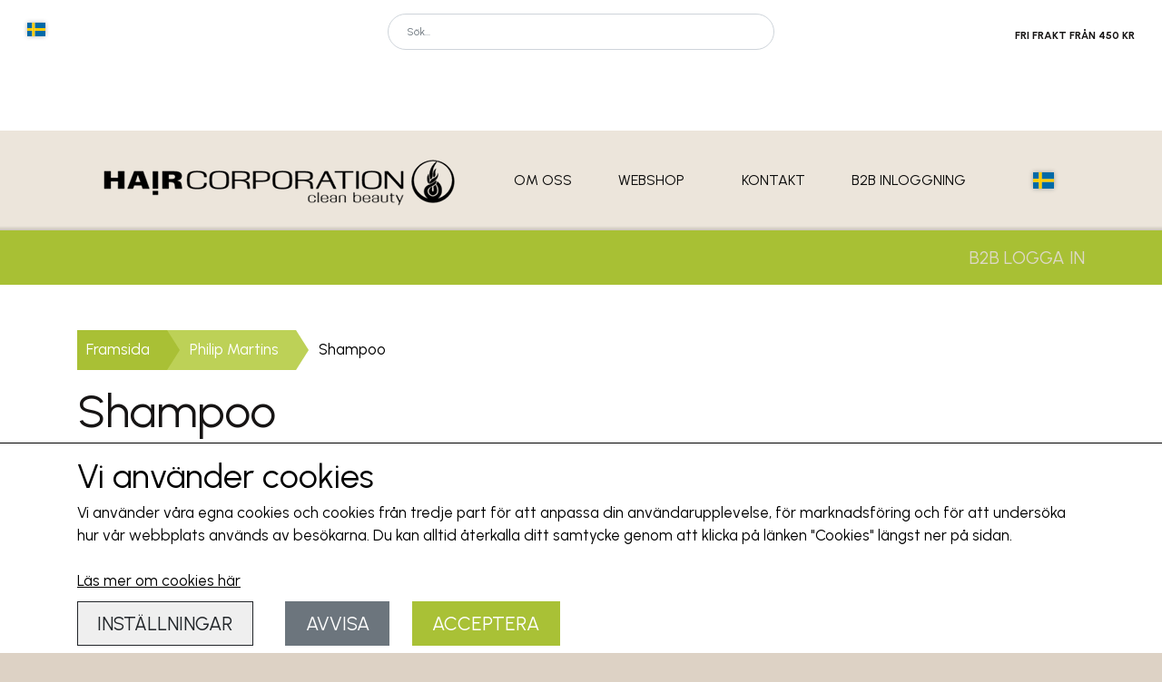

--- FILE ---
content_type: text/html; charset=UTF-8
request_url: https://www.haircorporation.dk/kategori/shampoo_1
body_size: 10688
content:
<!DOCTYPE html>
<html lang="sv-SE">
	<head><meta name="generator" content="ideal.shop"><meta charset="utf-8">
							<meta name="viewport" content="width=device-width, initial-scale=1">
				<meta property="og:type" content="website">
					<meta property="og:image" content="https://cdn-main.ideal.shop/images/by_hash/e167873fa362112ecb344f1cd23cc8b468c135ae3c3ab22ebb19b81e52abacd7/1200-0/sh_pm.jpg">
					<meta property="og:url" content="https://www.haircorporation.dk/kategori/shampoo_1">
					<meta property="og:title" content="Shampoo | Hair Corporation">
					<meta property="og:image:width" content="275">
					<meta property="og:image:height" content="183">
				<meta property="og:locale" content="sv-SE">
					<link rel="canonical" href="https://www.haircorporation.dk/kategori/shampoo_1">
							<link 
	rel="alternate"
	hreflang="da-DK"
	href="https://www.haircorporation.dk/kategori/shampoo" />
<link 
	rel="alternate"
	hreflang="nb-NO"
	href="https://www.haircorporation.dk/kategori/shampo" />
<link 
	rel="alternate"
	hreflang="sv-SE"
	href="https://www.haircorporation.dk/kategori/shampoo_1" />

				
	<link rel="shortcut icon" type="image/x-icon" href="https://cdn-main.ideal.shop/images/by_hash/3830b7d8043591b13095d89fd4a48ae552866b1e839c2af640b95c4ff9e99b4e/180-180/haircorporation_logo.jpg">
	<link rel="apple-touch-icon" href="https://cdn-main.ideal.shop/images/by_hash/3830b7d8043591b13095d89fd4a48ae552866b1e839c2af640b95c4ff9e99b4e/180-180/haircorporation_logo.jpg">
	<link rel="apple-touch-icon" sizes="57x57" href="https://cdn-main.ideal.shop/images/by_hash/3830b7d8043591b13095d89fd4a48ae552866b1e839c2af640b95c4ff9e99b4e/57-57/haircorporation_logo.jpg">
	<link rel="apple-touch-icon" sizes="60x60" href="https://cdn-main.ideal.shop/images/by_hash/3830b7d8043591b13095d89fd4a48ae552866b1e839c2af640b95c4ff9e99b4e/60-60/haircorporation_logo.jpg">
	<link rel="apple-touch-icon" sizes="72x72" href="https://cdn-main.ideal.shop/images/by_hash/3830b7d8043591b13095d89fd4a48ae552866b1e839c2af640b95c4ff9e99b4e/72-72/haircorporation_logo.jpg">
	<link rel="apple-touch-icon" sizes="76x76" href="https://cdn-main.ideal.shop/images/by_hash/3830b7d8043591b13095d89fd4a48ae552866b1e839c2af640b95c4ff9e99b4e/76-76/haircorporation_logo.jpg">
	<link rel="apple-touch-icon" sizes="114x114" href="https://cdn-main.ideal.shop/images/by_hash/3830b7d8043591b13095d89fd4a48ae552866b1e839c2af640b95c4ff9e99b4e/114-114/haircorporation_logo.jpg">
	<link rel="apple-touch-icon" sizes="180x180" href="https://cdn-main.ideal.shop/images/by_hash/3830b7d8043591b13095d89fd4a48ae552866b1e839c2af640b95c4ff9e99b4e/180-180/haircorporation_logo.jpg">
	<link rel="apple-touch-icon" sizes="228x228" href="https://cdn-main.ideal.shop/images/by_hash/3830b7d8043591b13095d89fd4a48ae552866b1e839c2af640b95c4ff9e99b4e/228-228/haircorporation_logo.jpg">
	
		<title>Shampoo | Hair Corporation</title>

				<style>
		@media screen and (min-width: 0px) and (max-width: 575px)
		{
			body.preload *{visibility: hidden; !important}
			body.preload #preload-spinner{display: block !important;}
		}
	
		@media screen and (min-width: 576px) and (max-width: 767px)
		{
			body.preload *{visibility: hidden; !important}
			body.preload #preload-spinner{display: block !important;}
		}
	
		@media screen and (min-width: 768px) and (max-width: 991px)
		{
			body.preload *{visibility: hidden; !important}
			body.preload #preload-spinner{display: block !important;}
		}
	
		@media screen and (min-width: 992px) and (max-width: 1199px)
		{
			body.preload *{visibility: hidden; !important}
			body.preload #preload-spinner{display: block !important;}
		}
	
		@media screen and (min-width: 1200px) and (max-width: 1399px)
		{
			body.preload *{visibility: hidden; !important}
			body.preload #preload-spinner{display: block !important;}
		}
	
		@media screen and (min-width: 1400px)
		{
			body.preload *{visibility: hidden; !important}
			body.preload #preload-spinner{display: block !important;}
		}
	</style>
		
		
		
		
					
				
		

					<link href="https://fonts.googleapis.com/css2?family=Playfair%20Display&family=Urbanist:ital,wght@0,400;0,700&display=swap" rel="stylesheet">
				<script>
	"use strict";
	const SITE_MODE								= 'live';
	const HTTP_RESPONSE_CODE_INITIAL_REQUEST	= 200;
	const DISPLAY_WITH_VAT 						= true;
	const BROWSER_BEST_COMPRESSION_SUPPORTED 	= 'br'; 	const CDN_RESOURCES_MOD_CHECK_HASH 			= 'c939f949c27b99d5'; 	const BASKET_MINIMAL_CHECKOUT 				= true;
	const HOW_TO_WRITE_PRICES 					= {"identifier":"kr.","identifier_position":"after","space_or_nospace":"space","decimals":"show-at-least-2","decimal_separator":",","thousands_separator":"."};
	const CDN_TO_USE_HOSTNAME					= 'cdn-main.ideal.shop';
	const CDN_LARGE_FILES_TO_USE_HOSTNAME		= 'cdn-main.ideal.shop';
	let POPSTATE_LAST_USED 						= performance.now();
	let HISTORY_NAVIGATION_LAST 				= performance.now();
	const MONTHS_TRANSLATED_ARRAY 				= {"1":"Januari","2":"Februari","3":"Mars","4":"April","5":"Maj","6":"Juni","7":"Juli","8":"Augusti","9":"September","10":"Oktober","11":"November","12":"December"};
	let CLIENT_CONNECTION_SPEED = 'slow';
	document.addEventListener('DOMContentLoaded', function(){
		if(performance.now() < 1250)
		{
			CLIENT_CONNECTION_SPEED = 'fast';
		}
	});if(typeof(GLOBAL_DEBUG_JS_USER_SCRIPT_ACTIVE) === "undefined")
	{
		var GLOBAL_DEBUG_JS_USER_SCRIPT_ACTIVE = false;
	}
</script>		<link href="https://cdn-main.ideal.shop/combined/css/by_name/75ab18862fcbe3fee596a8e41adcd2ed82451cc16194d8d6b71ad9bc3b7df90d.min.br.css" rel="stylesheet" type="text/css" crossorigin>
<script type="text/javascript" src="https://cdn-main.ideal.shop/combined/js/by_name/8eb0e642ef683c3ac9385bb22afea0fd8a8bf4e074be74ac27b600c558dcf03a.min.br.js" crossorigin></script><script>
	window.dataLayer = window.dataLayer || [];
	function gtag(){dataLayer.push(arguments);}
	gtag('consent', 'default', {
		'ad_storage': 'denied',
		'ad_user_data': 'denied',
		'ad_personalization': 'denied',
		'analytics_storage': 'denied',
		'wait_for_update': 500
	});
</script>
<script async src="https://www.googletagmanager.com/gtag/js?id=G-G43RC4520X"></script>
<script>
  "use strict";
  window.dataLayer = window.dataLayer || [];
  function gtag(){dataLayer.push(arguments);}
  gtag('js', new Date());
  	gtag('config', 'G-G43RC4520X');	gtag('config', '16829002128');
</script>
				
				
				
				
				
				
				
				
				
				
				
				
				
				
				
				
				
				
				
				
				
				
				
				
				
				
				
				
				
				
				
				
				
				
				
				
				
				
				
				
				
				
				
				
				
				
				
				
				
				
				
				
				
				
				
				
				
				
				
				
				
				
				
				
				
				
				
				
				
				
				
				
				
				
				
				
				
				
				
				
				
				
				
				
				
				
				
				
				
				
				
				
				
				
				
				
				
				
				
				
				
				
				
				
				
				
				
				
				
				
				
				
				
				
				
				
				
				
				
				
				
				
				
				<script src="https://cdn-main.ideal.shop/public_js/live/debug.min.br.js?m=c939f949c27b99d5" crossorigin></script>
		<link id="custom-css-stylesheet" href="https://cdn-main.ideal.shop/combined/css/live/2597/c2a8ade203d3faf3.min.br.css" rel="stylesheet" crossorigin>
		
<script id="custom-js-script">
	"use strict";
	window.addEventListener('load', function(){
		window._g_item_page_image_hover_zoom_type = 'all';window.chat_support_icon = 'bx:bx-chat';		
	});
</script>

<script type="text/javascript">
	"use strict";
	window.language_for_t = 'sv-SE'; // Used for the function _t
	window.ss_build_timestamp = '351'; // Sending build timestamp to JS
	window._g_shop_currency_iso = 'sek';
	window._g_site_mode = "live";
	window.dataLayer = window.dataLayer || []; // Making sure dataLayer exists
</script>
<script type="text/javascript" src="//widget.trustpilot.com/bootstrap/v5/tp.widget.bootstrap.min.js" async=""></script>



<script>
GLOBAL_DEBUG_JS_USER_SCRIPT_ACTIVE = true;
(function(w,d,s,l,i){w[l]=w[l]||[];w[l].push({'gtm.start':
new Date().getTime(),event:'gtm.js'});var f=d.getElementsByTagName(s)[0],
j=d.createElement(s),dl=l!='dataLayer'?'&l='+l:'';j.async=true;j.src=
'https://www.googletagmanager.com/gtm.js?id='+i+dl;f.parentNode.insertBefore(j,f);
})(window,document,'script','dataLayer','GTM-54DT7PV7');
GLOBAL_DEBUG_JS_USER_SCRIPT_ACTIVE = false;</script>

		<script type="text/javascript">
			'use strict';
			window.addEventListener('_cookies_statistics_accepted', function(){
				
		dataLayer.push({'cookies_statistics_accepted' : '1'});
	
			});
		</script>
		
		<script type="text/javascript">
			'use strict';
			window.addEventListener('_cookies_marketing_accepted', function(){
				
		dataLayer.push({'cookies_marketing_accepted' : '1'});
	
			});
		</script>
		

				






	<script type="text/javascript">
		"use strict";
		var translated_public_texts_json = {};
	</script>
	
	<script src="/js/lang_public/2597/translate-sv-SE.js?t=1597924334" type="text/javascript" data-combine="0"></script>
	
		
		
		
		
		
		
		
		
		
		
		
		
		
		
		

				
		

										
			
			
			
			
			
			
			
			
			

						
			
			
			
			
			
			
			
			

						
			
			
		
										
			
			
			
			

			
			
			
			
			
			
			
			
			
			
			

			
					</head>
	<body class="preload" data-top-menu-fixed="standard" data-page-type="item_category" data-page-id="29908" data-breadcrumbs="1">
		
		<div id="preload-spinner" style="display: none; position: absolute; top: 50%; left: 50%; transform: translateY(-50%) translateX(-50%); filter: drop-shadow(0 0 5px #FFFFFF);">
			<svg xmlns="http://www.w3.org/2000/svg" xmlns:xlink="http://www.w3.org/1999/xlink" width="200px" height="200px" viewBox="0 0 100 100" preserveAspectRatio="xMidYMid">
				<path d="M10 50A40 40 0 0 0 90 50A40 42 0 0 1 10 50" fill="#b2b3b6" stroke="none" style="visibility: visible;">
					<animateTransform attributeName="transform" type="rotate" dur="1s" repeatCount="indefinite" keyTimes="0;1" values="0 50 51;360 50 51"></animateTransform>
				</path>
			</svg>
		</div>
	
		
<div id="elements-fixed-to-top">
	<div class="fixed-elements">
				<div id="header_warning_div" style="display: none;"></div>
			</div>
	<div class="space-for-the-fixed-elements"></div>
</div>
	<div class="topbar-above"><div class="section-in-main-container"
	data-module-block-id="184475"
	data-module-block-type="mini_menu"
	data-module-block-available-sizes=""
	data-module-block-columns="0-575-25-constrained,576-767-25-constrained,768-991-25-constrained,992-1199-33-full,1200-1399-33-full,1400--33-full"
	data-module-block-columns-extra-data="{&quot;0-575&quot;:{&quot;pl&quot;:10},&quot;576-767&quot;:{&quot;pl&quot;:10},&quot;992-1199&quot;:{&quot;pl&quot;:30},&quot;1200-1399&quot;:{&quot;pl&quot;:30},&quot;1400-&quot;:{&quot;pl&quot;:55}}"
	data-intersection-callback="mini_menu_setup"
	 data-lazy-load-elements="1"
	
>
	<div class="container">
		<div class="mini-menu-buttons-container">
												<div class="language-selector" data-type="flags" data-button-id="4291" tabindex="0" aria-label="Välj önskat språk">
						<div class="head">
							<img src="[data-uri]" data-lazy-load-src="https://cdn-main.ideal.shop/images/flags/4x3/se.svg" title="Svenska">
						</div>
						<div class="dropdown">
																																	<div class="language" data-public="1" data-language="da-DK" title="Dansk" tabindex="0">
										<img src="[data-uri]" data-lazy-load-src="https://cdn-main.ideal.shop/images/flags/4x3/dk.svg">
									</div>
																																									<div class="language" data-public="1" data-language="nb-NO" title="Norsk" tabindex="0">
										<img src="[data-uri]" data-lazy-load-src="https://cdn-main.ideal.shop/images/flags/4x3/no.svg">
									</div>
																																				</div>
					</div>
																						<a class="icon" href="tel:+45 38420999 " data-button-id="4289">
							<i class="iconify" data-icon="fa:phone"></i>
						</a>
																											<a class="icon" href="/kunde-login" data-button-id="4290">
							<i class="iconify" data-icon="fa:user"></i>
						</a>
														</div>
	</div>
</div><div class="section-in-main-container"
	data-module-block-id="184476"
	data-module-block-type="search"
	data-module-block-available-sizes=""
	data-module-block-columns="0-575-75-constrained,576-767-75-constrained,768-991-50-constrained,992-1199-33-full,1200-1399-33-full,1400--33-full"
	data-module-block-columns-extra-data="{&quot;0-575&quot;:{&quot;pr&quot;:10},&quot;576-767&quot;:{&quot;pr&quot;:10}}"
	data-intersection-callback="module_block_search_setup"
	 data-lazy-load-elements="1"
	
>
	<div class="container search-outer-container">
		<div class="search-inner-container">
			<input type="text" class="form-control search-input" placeholder="Sök..." autocomplete="off" maxlength="50">
			<span class="icon-container"><i class="iconify-inline" data-icon="fa:search"></i></span>
			<div class="search-overlay"></div>
		</div>
	</div>
</div>

<div class="section-in-main-container"
	data-module-block-id="184477"
	data-module-block-type="text"
	data-module-block-available-sizes="768-991,992-1199,1200-1399,1400-"
	data-module-block-columns="768-991-25-constrained,992-1199-33-full,1200-1399-33-full,1400--33-full"
	data-module-block-columns-extra-data="{&quot;992-1199&quot;:{&quot;pr&quot;:30},&quot;1200-1399&quot;:{&quot;pr&quot;:30},&quot;1400-&quot;:{&quot;pr&quot;:55}}"
	 data-lazy-load-elements="1"
	data-intersection-callback="text_block_setup"
	
>
	<div
		class="module-block container text-block"
		data-mobile-vertical-position="top"
		data-desktop-horizontal-position="right"
		data-image-border-radius-50-percent="0"
		data-desktop-size="30"
		data-image-text-relation="standard"
		
	>
		<div class="text-block-inner-container">
									<div class="content">
								<div class="text-content"><p style="text-align: right; "><span style="font-size: 12px;"><b style="">FRI FRAKT FRÅN 450 KR</b></span></p><br><p class="MsoNormal"><o:p></o:p></p><p style="text-align: right; "><span style="font-size: 20px;"></span><span style="font-size: 12px;"><b style=""><br></b></span></p></div>
							</div>

					</div>
	</div>
</div>

</div>
	<header id="container_header" data-overlap-carousel="0">
	<div class="container">
					<a class="navbar-brand has-image navbar-brand-margin" href="/se">
				<img
					title="Hair Corporation"
					src="https://cdn-main.ideal.shop/images/by_hash/4c5ae1eb19e3757418caddc1ee139d2a4456edd8f8376349403e15e4f94f4ed9/0-95/Logo-400-til-web-SORT_TOPMENU.png"
					
					fetchpriority="high"
					
				>
			</a>
		
		<div id="header_icons_container">
						<link rel="preload" href="https://cdn-main.ideal.shop/images/flags/4x3/se.svg" as="image" fetchpriority="high"><div class="header-language-selector" data-type="flags">
					<div class="head">
						<img class="flag-icon" src="https://cdn-main.ideal.shop/images/flags/4x3/se.svg" title="Svenska">
					</div>
					<div class="dropdown">
																													<div class="language" data-public="1" data-language="da-DK" title="Dansk">
									<img class="flag-icon" src="[data-uri]" data-lazy-load-src="https://cdn-main.ideal.shop/images/flags/4x3/dk.svg">
								</div>
																																				<div class="language" data-public="1" data-language="nb-NO" title="Norsk">
									<img class="flag-icon" src="[data-uri]" data-lazy-load-src="https://cdn-main.ideal.shop/images/flags/4x3/no.svg">
								</div>
																															</div>
				</div>
			
											<div class="ss-nav-menu-toggler">
					<i class="iconify-inline" data-icon="fa:bars" data-width="0.9em" data-height="1.1em"></i>
				</div>
			
						
			<div id="frontpage_search_container">
				<span class="iconify-inline search-icon" onclick="content_search_toggle(event);" data-icon="fa:search"></span>
			</div>

						<div class="basket-icon-outer-container">
				<a href="/basket" class="allow-propagation" aria-label="Gå till korgen">
										<div class="basket-icon-inner-container">
						<span class="iconify-inline basket-icon shopping-basket-icon" data-icon="fa:shopping-basket"></span>
						<div class="basket-badge"></div>
					</div>
				</a>
			</div>
					</div>

		<div class="ss-nav-menu-outer">
			<nav class="ss-nav-menu">
				<div class="ss-nav-item">
						<div class="ss-nav-actions ss-level-0">
							<a
								href="/http-/www.haircorporation.dk-haircare--makeup--skincare--styling--shampoo--conditioner--hair-color./om-oss"
								
								data-roadmap-module="pages"
								data-roadmap-action="page"
							>
								Om oss
							</a>
						</div>
					</div>						<div class="ss-nav-item">
							<div class="ss-nav-actions ss-dropdown-toggle ss-level-0">
								<a href="/shop-categories">Webshop</a>
								<div class="ss-dropdown-indicator">
									<i class="ss-dropdown-indicator-icon iconify" data-icon="fa:chevron-down"></i>
								</div>
							</div>
							<div class="ss-dropdown-menu-outer">
											<div class="ss-dropdown-item ss-dropdown-toggle ss-level-1">
				<a
					href="/kategori/hum-r-professionell-hår-erfarenhet"
					data-roadmap-module="items"
					data-roadmap-action="category"
				>
					MOOD PROFESSIONEL HAIR EXPERIENCE
				</a>
				<div class="ss-dropdown-indicator">
					<i class="ss-dropdown-indicator-icon iconify" data-icon="fa:chevron-down"></i>
				</div>
			</div>
			<div class="ss-dropdown-menu">
							<div class="ss-dropdown-item ss-level-2">
				<a
					href="/sv/kategori/kits"
					data-roadmap-module="items"
					data-roadmap-action="category"
				>
					KITS
				</a>
			</div>			<div class="ss-dropdown-item ss-level-2">
				<a
					href="/kategori/f-rtjockningssystem-f-r-kroppsbyggare"
					data-roadmap-module="items"
					data-roadmap-action="category"
				>
					FÖRTJOCKNINGSSYSTEM FÖR KROPPSBYGGARE
				</a>
			</div>			<div class="ss-dropdown-item ss-level-2">
				<a
					href="/kategori/f-rgskydd"
					data-roadmap-module="items"
					data-roadmap-action="category"
				>
					FÄRGSKYDD
				</a>
			</div>			<div class="ss-dropdown-item ss-level-2">
				<a
					href="/sv/kategori/intense-repair"
					data-roadmap-module="items"
					data-roadmap-action="category"
				>
					INTENSE REPAIR
				</a>
			</div>			<div class="ss-dropdown-item ss-level-2">
				<a
					href="/kategori/daglig-vård"
					data-roadmap-module="items"
					data-roadmap-action="category"
				>
					DAGLIG VÅRD
				</a>
			</div>			<div class="ss-dropdown-item ss-level-2">
				<a
					href="/kategori/dr-mlockar"
					data-roadmap-module="items"
					data-roadmap-action="category"
				>
					DRÖMLOCKAR
				</a>
			</div>			<div class="ss-dropdown-item ss-level-2">
				<a
					href="/kategori/derma-vård"
					data-roadmap-module="items"
					data-roadmap-action="category"
				>
					DERMA-VÅRD
				</a>
			</div>			<div class="ss-dropdown-item ss-level-2">
				<a
					href="/kategori/silverspecifik"
					data-roadmap-module="items"
					data-roadmap-action="category"
				>
					SILVERSPECIFIK
				</a>
			</div>			<div class="ss-dropdown-item ss-level-2">
				<a
					href="/kategori/ultra-vård"
					data-roadmap-module="items"
					data-roadmap-action="category"
				>
					ULTRA VÅRD
				</a>
			</div>			<div class="ss-dropdown-item ss-level-2">
				<a
					href="/kategori/veggie-vård"
					data-roadmap-module="items"
					data-roadmap-action="category"
				>
					VEGGIE VÅRD
				</a>
			</div>			<div class="ss-dropdown-item ss-level-2">
				<a
					href="/sv/kategori/suncare"
					data-roadmap-module="items"
					data-roadmap-action="category"
				>
					SUNCARE
				</a>
			</div>			<div class="ss-dropdown-item ss-level-2">
				<a
					href="/kategori/keratin-långt-hår"
					data-roadmap-module="items"
					data-roadmap-action="category"
				>
					KERATIN LÅNGT HÅR
				</a>
			</div>			<div class="ss-dropdown-item ss-level-2">
				<a
					href="/kategori/cellkraft"
					data-roadmap-module="items"
					data-roadmap-action="category"
				>
					CELLKRAFT
				</a>
			</div>			<div class="ss-dropdown-item ss-level-2">
				<a
					href="/sv/kategori/mood-love-liss"
					data-roadmap-module="items"
					data-roadmap-action="category"
				>
					MOOD LOVE LISS
				</a>
			</div>			<div class="ss-dropdown-item ss-level-2">
				<a
					href="/kategori/styling-finish-inst-llning"
					data-roadmap-module="items"
					data-roadmap-action="category"
				>
					STYLING - FINISH - SETTING
				</a>
			</div>			<div class="ss-dropdown-item ss-level-2">
				<a
					href="/sv/kategori/starter-set"
					data-roadmap-module="items"
					data-roadmap-action="category"
				>
					STARTER SET
				</a>
			</div>			<div class="ss-dropdown-item ss-level-2">
				<a
					href="/kategori/bleka-avf-rga"
					data-roadmap-module="items"
					data-roadmap-action="category"
				>
					BLEKA - AVFÄRGA
				</a>
			</div>			<div class="ss-dropdown-item ss-level-2">
				<a
					href="/kategori/oxidantkr-m-aktivatorer"
					data-roadmap-module="items"
					data-roadmap-action="category"
				>
					OXIDANTKRÄM - AKTIVATORER
				</a>
			</div>			<div class="ss-dropdown-item ss-level-2">
				<a
					href="/kategori/demi-dubbel-f-rg-100ml"
					data-roadmap-module="items"
					data-roadmap-action="category"
				>
					DEMI DUBBEL FÄRG 100ML
				</a>
			</div>			<div class="ss-dropdown-item ss-level-2">
				<a
					href="/kategori/mood-colour-cream-100ml"
					data-roadmap-module="items"
					data-roadmap-action="category"
				>
					MOOD COLOUR CREAM 100ML
				</a>
			</div>			<div class="ss-dropdown-item ss-level-2">
				<a
					href="/sv/kategori/tillbeh-r"
					data-roadmap-module="items"
					data-roadmap-action="category"
				>
					TILLBEHÖR
				</a>
			</div>
			</div>			<div class="ss-dropdown-item ss-level-1">
				<a
					href="/sv/kategori/addmino-18"
					data-roadmap-module="items"
					data-roadmap-action="category"
				>
					ADDMINO-18
				</a>
			</div>			<div class="ss-dropdown-item ss-level-1">
				<a
					href="/sv/kategori/tuft"
					data-roadmap-module="items"
					data-roadmap-action="category"
				>
					TUFT
				</a>
			</div>			<div class="ss-dropdown-item ss-dropdown-toggle ss-level-1">
				<a
					href="/sv/kategori/philip-martins"
					data-roadmap-module="items"
					data-roadmap-action="category"
				>
					Philip Martins
				</a>
				<div class="ss-dropdown-indicator">
					<i class="ss-dropdown-indicator-icon iconify" data-icon="fa:chevron-down"></i>
				</div>
			</div>
			<div class="ss-dropdown-menu">
							<div class="ss-dropdown-item ss-level-2">
				<a
					href="/kategori/shampoo_1"
					data-roadmap-module="items"
					data-roadmap-action="category"
				>
					Shampoo
				</a>
			</div>			<div class="ss-dropdown-item ss-level-2">
				<a
					href="/kategori/rinse_2"
					data-roadmap-module="items"
					data-roadmap-action="category"
				>
					Rinse
				</a>
			</div>			<div class="ss-dropdown-item ss-level-2">
				<a
					href="/kategori/treatment_2"
					data-roadmap-module="items"
					data-roadmap-action="category"
				>
					Treatment
				</a>
			</div>			<div class="ss-dropdown-item ss-level-2">
				<a
					href="/kategori/oils_2"
					data-roadmap-module="items"
					data-roadmap-action="category"
				>
					Oils
				</a>
			</div>			<div class="ss-dropdown-item ss-level-2">
				<a
					href="/kategori/styling-finish_2"
					data-roadmap-module="items"
					data-roadmap-action="category"
				>
					Styling - Finish
				</a>
			</div>			<div class="ss-dropdown-item ss-level-2">
				<a
					href="/kategori/make-up_2"
					data-roadmap-module="items"
					data-roadmap-action="category"
				>
					Make-up
				</a>
			</div>			<div class="ss-dropdown-item ss-level-2">
				<a
					href="/kategori/skincare_2"
					data-roadmap-module="items"
					data-roadmap-action="category"
				>
					Skincare
				</a>
			</div>			<div class="ss-dropdown-item ss-level-2">
				<a
					href="/kategori/sun-range_2"
					data-roadmap-module="items"
					data-roadmap-action="category"
				>
					Sun Range
				</a>
			</div>			<div class="ss-dropdown-item ss-level-2">
				<a
					href="/kategori/true-color_2"
					data-roadmap-module="items"
					data-roadmap-action="category"
				>
					True Color
				</a>
			</div>			<div class="ss-dropdown-item ss-level-2">
				<a
					href="/kategori/developer---fremkalder---beize_2"
					data-roadmap-module="items"
					data-roadmap-action="category"
				>
					Developer - Fremkalder - Beize
				</a>
			</div>			<div class="ss-dropdown-item ss-level-2">
				<a
					href="/kategori/color-it_2"
					data-roadmap-module="items"
					data-roadmap-action="category"
				>
					Color It
				</a>
			</div>			<div class="ss-dropdown-item ss-level-2">
				<a
					href="/kategori/accessories_2"
					data-roadmap-module="items"
					data-roadmap-action="category"
				>
					Accessories
				</a>
			</div>			<div class="ss-dropdown-item ss-level-2">
				<a
					href="/kategori/henne-100--organic-color_2"
					data-roadmap-module="items"
					data-roadmap-action="category"
				>
					Henne 100% Organic Color
				</a>
			</div>			<div class="ss-dropdown-item ss-level-2">
				<a
					href="/kategori/bleach---blekning"
					data-roadmap-module="items"
					data-roadmap-action="category"
				>
					Bleach - Blekning
				</a>
			</div>			<div class="ss-dropdown-item ss-level-2">
				<a
					href="/kategori/perm_2"
					data-roadmap-module="items"
					data-roadmap-action="category"
				>
					perm
				</a>
			</div>			<div class="ss-dropdown-item ss-level-2">
				<a
					href="/kategori/color-slide-hemf-rg"
					data-roadmap-module="items"
					data-roadmap-action="category"
				>
					Color Slide - hemfärg
				</a>
			</div>
			</div>			<div class="ss-dropdown-item ss-level-1">
				<a
					href="/kategori/tillbeh-r"
					data-roadmap-module="items"
					data-roadmap-action="category"
				>
					Tillbehör
				</a>
			</div>			<div class="ss-dropdown-item ss-dropdown-toggle ss-level-1">
				<a
					href="/sv/kategori/epiic"
					data-roadmap-module="items"
					data-roadmap-action="category"
				>
					Epiic
				</a>
				<div class="ss-dropdown-indicator">
					<i class="ss-dropdown-indicator-icon iconify" data-icon="fa:chevron-down"></i>
				</div>
			</div>
			<div class="ss-dropdown-menu">
							<div class="ss-dropdown-item ss-level-2">
				<a
					href="/kategori/schampo"
					data-roadmap-module="items"
					data-roadmap-action="category"
				>
					Schampo
				</a>
			</div>			<div class="ss-dropdown-item ss-level-2">
				<a
					href="/sv/kategori/balsam"
					data-roadmap-module="items"
					data-roadmap-action="category"
				>
					Balsam
				</a>
			</div>			<div class="ss-dropdown-item ss-level-2">
				<a
					href="/sv/kategori/styling-finish-inst-llning"
					data-roadmap-module="items"
					data-roadmap-action="category"
				>
					STYLING - FINISH - INSTÄLLNING
				</a>
			</div>
			</div>			<div class="ss-dropdown-item ss-level-1">
				<a
					href="/sv/kategori/glapic"
					data-roadmap-module="items"
					data-roadmap-action="category"
				>
					GLAPIC
				</a>
			</div>			<div class="ss-dropdown-item ss-level-1">
				<a
					href="/kategori/utgång"
					data-roadmap-module="items"
					data-roadmap-action="category"
				>
					UTGÅNG
				</a>
			</div>			<div class="ss-dropdown-item ss-level-1">
				<a
					href="/sv/kategori/rimind"
					data-roadmap-module="items"
					data-roadmap-action="category"
				>
					RIMIND
				</a>
			</div>			<div class="ss-dropdown-item ss-level-1">
				<a
					href="/kategori/elgon-kosmetika"
					data-roadmap-module="items"
					data-roadmap-action="category"
				>
					Elgon kosmetika
				</a>
			</div>			<div class="ss-dropdown-item ss-level-1">
				<a
					href="/kategori/in-på-vax"
					data-roadmap-module="items"
					data-roadmap-action="category"
				>
					IN PÅ VAX
				</a>
			</div>
							</div>
						</div><div class="ss-nav-item">
						<div class="ss-nav-actions ss-level-0">
							<a
								href="/sv/http-/www.haircorporation.dk-haircare-makeup-skincare-styling-shampoo-conditioner-hair-color./kontakt"
								
								data-roadmap-module="pages"
								data-roadmap-action="page"
							>
								Kontakt
							</a>
						</div>
					</div><div class="ss-nav-item">
						<div class="ss-nav-actions ss-level-0">
							<a
								href="/http-/www.haircorporation.dk-haircare-makeup-skincare-styling-shampoo-conditioner-hair-color./b2b-inloggning"
								
								data-roadmap-module="pages"
								data-roadmap-action="page"
							>
								B2B inloggning
							</a>
						</div>
					</div>			</nav>
		</div>

		<div id="minimal-checkout-back-button-container">
			<a href="/se">Tillbaka till webbshoppen</a>
		</div>
	</div>
	<div id="header-box-shadow"></div>
</header>

<div class="topbar-below"><div class="section-in-main-container"
	data-module-block-id="184484"
	data-module-block-type="mini_menu"
	data-module-block-available-sizes="992-1199,1200-1399,1400-"
	data-module-block-columns=""
	data-module-block-columns-extra-data=""
	data-intersection-callback="mini_menu_setup"
	 data-lazy-load-elements="1"
	
>
	<div class="container">
		<div class="mini-menu-buttons-container">
																	<a class="mini-menu-link" href="/http-/www.haircorporation.dk-haircare-makeup-skincare-styling-shampoo-conditioner-hair-color./b2b-inloggning" data-button-id="4295">
						B2B LOGGA IN
					</a>
									</div>
	</div>
</div></div>
		<div id="container-main-content" role="main">
			
			<div class="section-in-main-container breadcrumbs-outer-container">
				<div class="container">
		<div class="col-12 breadcrumbs triangle">
			<ul><li><a href="/se">Framsida</a></li><li><a href="/sv/kategori/philip-martins">Philip Martins</a></li><li><span>Shampoo</span></li>
			</ul>
		</div><script type="application/ld+json">{"@context":"https:\/\/schema.org","@type":"BreadcrumbList","itemListElement":[{"@type":"ListItem","position":1,"name":"Framsida","item":"https:\/\/www.haircorporation.dk\/se"},{"@type":"ListItem","position":2,"name":"Philip Martins","item":"https:\/\/www.haircorporation.dk\/sv\/kategori\/philip-martins"},{"@type":"ListItem","position":3,"name":"Shampoo"}]}</script></div>
			</div>
			
		<div class="section-in-main-container item-category-title-outer-container">
			<div class="container">
				<h1 class="item-category-title">Shampoo</h1>
				<br>
			</div>
		</div>
		
	<div class="section-in-main-container item-category-page-outer-container">
		<div class="container">
<div class="item-category-container" data-item-category-id="29908">

	
		
			
				<div class="items-in-category-header-container">
									<div class="category-item-pagination-container top">
					
													<select class="form-select category-item-sorting-dropdown">
													<option value="item-sort" selected>Normal sortering</option>
													<option value="price-high-to-low">Priser h&ouml;gt till l&aring;gt</option>
													<option value="price-low-to-high">Priser l&aring;gt till h&ouml;gt</option>
													<option value="name-asc">Alfabetisk</option>
													<option value="name-desc">Alfabetisk</option>
													<option value="time-created-desc">Senaste</option>
													<option value="time-created-asc">&Auml;ldsta</option>
													<option value="popular-desc">Popularitet</option>
											</select>
															</div>
		</div>
		<div class="row item-box-container-multi-line-container">
							<div class="item-box-container-multi-line">
						
		
		
		
		
		




<a class="item-box with-image image-flip" href="/vare/everyday-shampoo_1"
   data-item-id="198057"
   data-variant-id="0"
   data-has-variants="1"
   data-images-size="cover"
>
	<div class="item-box-image-box">
					<div class="image-1"><img src="[data-uri]" data-lazy-load-src="https://cdn-main.ideal.shop/images/by_hash/5855a9c611f71ec99f7841fdd14772cac9ed9b0b9b446a32da54495bf54ff8f4/450-0/everyday_wash_75.webp" alt=""></div>
				<div class="image-2"><img src="[data-uri]" data-lazy-load-src="https://cdn-main.ideal.shop/images/by_hash/80f1d9ccae77d8f3894c366389bf84f1635c1d93a4f61aaac442f4d746e6b406/450-0/EVERYDAY_WASH-320ml-300dpi.webp" data-lazy-load-trigger="hover" data-lazy-load-trigger-parent=".item-box-image-box" alt=""></div>		<div class="item-box-badges" data-badges-stacking="vertical">
														</div>
	</div>
	<div class="item-box-info">
		<div class="item-box-info-title-and-price-container">
			<div class="item-title fit-text-to-container">
									Everyday Shampoo
							</div>
																							<div class="item-price">
													Från 115,00 kr.
																	</div>
																						</div>
	</div>
</a>				</div>
							<div class="item-box-container-multi-line">
						
		
		
		
		
		




<a class="item-box with-image image-flip" href="/vare/philip-martins-babussu-wash_1"
   data-item-id="234288"
   data-variant-id="0"
   data-has-variants="1"
   data-images-size="cover"
>
	<div class="item-box-image-box">
					<div class="image-1"><img src="[data-uri]" data-lazy-load-src="https://cdn-main.ideal.shop/images/by_hash/6222fd78d488398812e3cb9ee0bdf16a503b3cdba31fa2e83288c787f4257f32/450-0/Babassu-wash-320ml-300dpi-ombra.jpg" alt=""></div>
				<div class="image-2"><img src="[data-uri]" data-lazy-load-src="https://cdn-main.ideal.shop/images/by_hash/741b98da601674a3661cde132ae11457a7b82818bf78948c1b2f1b22a887cc12/450-0/babussa_wash_75.webp" data-lazy-load-trigger="hover" data-lazy-load-trigger-parent=".item-box-image-box" alt=""></div>		<div class="item-box-badges" data-badges-stacking="vertical">
														</div>
	</div>
	<div class="item-box-info">
		<div class="item-box-info-title-and-price-container">
			<div class="item-title fit-text-to-container">
									Philip Martins Babussu Wash
							</div>
																							<div class="item-price">
													Från 115,00 kr.
																	</div>
																						</div>
	</div>
</a>				</div>
							<div class="item-box-container-multi-line">
						
		
		
		
		
		




<a class="item-box with-image image-flip" href="/vare/philip-martins-moringa-wash_1"
   data-item-id="195940"
   data-variant-id="0"
   data-has-variants="1"
   data-images-size="cover"
>
	<div class="item-box-image-box">
					<div class="image-1"><img src="[data-uri]" data-lazy-load-src="https://cdn-main.ideal.shop/images/by_hash/608e661946fc82f45be2abbc99ee1ead7b4a30df8c208a0b04d9c340db64403b/450-0/Moringa_Wash_320ml.png" alt=""></div>
				<div class="image-2"><img src="[data-uri]" data-lazy-load-src="https://cdn-main.ideal.shop/images/by_hash/451041f75111112dfe7855af0d14b13dce5662a947054919c3f00c42165d858d/450-0/moringa_wash_75.webp" data-lazy-load-trigger="hover" data-lazy-load-trigger-parent=".item-box-image-box" alt=""></div>		<div class="item-box-badges" data-badges-stacking="vertical">
														</div>
	</div>
	<div class="item-box-info">
		<div class="item-box-info-title-and-price-container">
			<div class="item-title fit-text-to-container">
									Philip Martins Moringa Wash
							</div>
																							<div class="item-price">
													Från 115,00 kr.
																	</div>
																						</div>
	</div>
</a>				</div>
							<div class="item-box-container-multi-line">
						
		
		
		
		
		




<a class="item-box with-image image-flip" href="/vare/philip-martins-calming-wash_1"
   data-item-id="234287"
   data-variant-id="0"
   data-has-variants="1"
   data-images-size="cover"
>
	<div class="item-box-image-box">
					<div class="image-1"><img src="[data-uri]" data-lazy-load-src="https://cdn-main.ideal.shop/images/by_hash/9146139afec5dc28a88766d0d1f0ec8e59b97a8d31a0231b0b33f861fed710f8/450-0/Calming-wash-320ml-300dpi-ombra.jpg" alt=""></div>
				<div class="image-2"><img src="[data-uri]" data-lazy-load-src="https://cdn-main.ideal.shop/images/by_hash/3af55cfdae88d1dde2073c06259fa50328f89753c1a5f81c6526d823cf218402/450-0/calming_wash_75.webp" data-lazy-load-trigger="hover" data-lazy-load-trigger-parent=".item-box-image-box" alt=""></div>		<div class="item-box-badges" data-badges-stacking="vertical">
														</div>
	</div>
	<div class="item-box-info">
		<div class="item-box-info-title-and-price-container">
			<div class="item-title fit-text-to-container">
									Philip Martins Calming Wash
							</div>
																							<div class="item-price">
													Från 115,00 kr.
																	</div>
																						</div>
	</div>
</a>				</div>
							<div class="item-box-container-multi-line">
						
		
		
		
		
		




<a class="item-box with-image image-flip" href="/vare/philip-martins-maple-wash_1"
   data-item-id="234255"
   data-variant-id="0"
   data-has-variants="1"
   data-images-size="cover"
>
	<div class="item-box-image-box">
					<div class="image-1"><img src="[data-uri]" data-lazy-load-src="https://cdn-main.ideal.shop/images/by_hash/ad4d7fece72a2c017ebe3913da31480dfffc8ce6984f5c97d51c6db21907c3a4/450-0/8054726578475.jpg.avif" alt=""></div>
				<div class="image-2"><img src="[data-uri]" data-lazy-load-src="https://cdn-main.ideal.shop/images/by_hash/44be00674087311745ea9db93e3e74c81637418e140aa9fa4ed1412930cbbe71/450-0/maple_wash_75.webp" data-lazy-load-trigger="hover" data-lazy-load-trigger-parent=".item-box-image-box" alt=""></div>		<div class="item-box-badges" data-badges-stacking="vertical">
														</div>
	</div>
	<div class="item-box-info">
		<div class="item-box-info-title-and-price-container">
			<div class="item-title fit-text-to-container">
									Philip Martins Maple Wash
							</div>
																							<div class="item-price">
													Från 115,00 kr.
																	</div>
																						</div>
	</div>
</a>				</div>
							<div class="item-box-container-multi-line">
						
		
		
		
		
		




<a class="item-box with-image image-flip" href="/vare/philip-martins-purifying-wash_1"
   data-item-id="271809"
   data-variant-id="0"
   data-has-variants="1"
   data-images-size="cover"
>
	<div class="item-box-image-box">
					<div class="image-1"><img src="[data-uri]" data-lazy-load-src="https://cdn-main.ideal.shop/images/by_hash/6f291b475076132a93bb65f20d1a7f1182b401cd6875527528715fc41770866c/450-0/Purifying-wash-320ml-300dpi-ombra.jpg" alt=""></div>
				<div class="image-2"><img src="[data-uri]" data-lazy-load-src="https://cdn-main.ideal.shop/images/by_hash/7753c4566917076a25509822b0b5a8231b20e1b434915c21827471d91a046abf/450-0/purifying_wash_75.webp" data-lazy-load-trigger="hover" data-lazy-load-trigger-parent=".item-box-image-box" alt=""></div>		<div class="item-box-badges" data-badges-stacking="vertical">
														</div>
	</div>
	<div class="item-box-info">
		<div class="item-box-info-title-and-price-container">
			<div class="item-title fit-text-to-container">
									Philip Martins Purifying Wash
							</div>
																							<div class="item-price">
													Från 115,00 kr.
																	</div>
																						</div>
	</div>
</a>				</div>
							<div class="item-box-container-multi-line">
						
		
		
		
		
		




<a class="item-box with-image image-flip" href="/vare/philip-martins-blu-shampoo"
   data-item-id="234258"
   data-variant-id="0"
   data-has-variants="1"
   data-images-size="cover"
>
	<div class="item-box-image-box">
					<div class="image-1"><img src="[data-uri]" data-lazy-load-src="https://cdn-main.ideal.shop/images/by_hash/76aafc97790e1098a494f469ac690167998607cd82b156dce07a935dbb6cb30f/450-0/blu.webp" alt=""></div>
				<div class="image-2"><img src="[data-uri]" data-lazy-load-src="https://cdn-main.ideal.shop/images/by_hash/c38ae46ff7d89e81b9a437b0491ce4264e8865ce03b19a02e02415b19f7f9086/450-0/blu_1000.webp" data-lazy-load-trigger="hover" data-lazy-load-trigger-parent=".item-box-image-box" alt=""></div>		<div class="item-box-badges" data-badges-stacking="vertical">
														</div>
	</div>
	<div class="item-box-info">
		<div class="item-box-info-title-and-price-container">
			<div class="item-title fit-text-to-container">
									Philip Martins Blu Shampoo
							</div>
																							<div class="item-price">
													Från 335,00 kr.
																	</div>
																						</div>
	</div>
</a>				</div>
							<div class="item-box-container-multi-line">
						
		
		
		
		
		




<a class="item-box with-image image-flip" href="/vare/philip-martins-color-maintenance_1"
   data-item-id="271814"
   data-variant-id="0"
   data-has-variants="1"
   data-images-size="cover"
>
	<div class="item-box-image-box">
					<div class="image-1"><img src="[data-uri]" data-lazy-load-src="https://cdn-main.ideal.shop/images/by_hash/f06e959d990bc9ff69a2278a32a6886765df2c0568715f082a59d3a4a5d1a951/450-0/Color_Maintenance_320ml.png" alt=""></div>
				<div class="image-2"><img src="[data-uri]" data-lazy-load-src="https://cdn-main.ideal.shop/images/by_hash/e708fd46e2536d112ee7df7305354774ba25d8901247978f305ec7882e9fbccd/450-0/color_maintenense_75.webp" data-lazy-load-trigger="hover" data-lazy-load-trigger-parent=".item-box-image-box" alt=""></div>		<div class="item-box-badges" data-badges-stacking="vertical">
														</div>
	</div>
	<div class="item-box-info">
		<div class="item-box-info-title-and-price-container">
			<div class="item-title fit-text-to-container">
									Philip Martins Color Maintenance
							</div>
																							<div class="item-price">
													Från 115,00 kr.
																	</div>
																						</div>
	</div>
</a>				</div>
							<div class="item-box-container-multi-line">
						
		
		
		
		
		




<a class="item-box with-image image-flip" href="/vare/philip-martins-opaco-wash_1"
   data-item-id="195949"
   data-variant-id="0"
   data-has-variants="1"
   data-images-size="cover"
>
	<div class="item-box-image-box">
					<div class="image-1"><img src="[data-uri]" data-lazy-load-src="https://cdn-main.ideal.shop/images/by_hash/c186c1486d166b00e60dfe8ce40a6cb1b2baa9230eec240501c149a1820e2b18/450-0/opaco_wash.webp" alt=""></div>
				<div class="image-2"><img src="[data-uri]" data-lazy-load-src="https://cdn-main.ideal.shop/images/by_hash/ff28b3db66918a5a5e425e0d45f81584835a7274a183504dcc927d0a2bc85f9a/450-0/opaco_wash_75.webp" data-lazy-load-trigger="hover" data-lazy-load-trigger-parent=".item-box-image-box" alt=""></div>		<div class="item-box-badges" data-badges-stacking="vertical">
														</div>
	</div>
	<div class="item-box-info">
		<div class="item-box-info-title-and-price-container">
			<div class="item-title fit-text-to-container">
									Philip Martins Opaco Wash
							</div>
																							<div class="item-price">
													Från 115,00 kr.
																	</div>
																						</div>
	</div>
</a>				</div>
							<div class="item-box-container-multi-line">
						
		
		
		
		
		




<a class="item-box with-image image-flip" href="/vare/philip-martins-in-oud-wash_1"
   data-item-id="195951"
   data-variant-id="0"
   data-has-variants="1"
   data-images-size="cover"
>
	<div class="item-box-image-box">
					<div class="image-1"><img src="[data-uri]" data-lazy-load-src="https://cdn-main.ideal.shop/images/by_hash/0b9c8324c1be26bc42dd6d352bcf729109b46b11070d52b0f4cc8512e49b699e/450-0/in_oud_wash.webp" alt=""></div>
				<div class="image-2"><img src="[data-uri]" data-lazy-load-src="https://cdn-main.ideal.shop/images/by_hash/7baa2aab2e685d0bcb3d9b59daacfe44aba5cf985cdf8aa29262ef815cf196d1/450-0/in_oud_wash_75.webp" data-lazy-load-trigger="hover" data-lazy-load-trigger-parent=".item-box-image-box" alt=""></div>		<div class="item-box-badges" data-badges-stacking="vertical">
														</div>
	</div>
	<div class="item-box-info">
		<div class="item-box-info-title-and-price-container">
			<div class="item-title fit-text-to-container">
									Philip Martins In Oud Wash
							</div>
																							<div class="item-price">
													Från 115,00 kr.
																	</div>
																						</div>
	</div>
</a>				</div>
							<div class="item-box-container-multi-line">
						
		
		
		
		
		




<a class="item-box with-image" href="/vare/philip-martins-canapa-wash_1"
   data-item-id="234181"
   data-variant-id="0"
   data-has-variants="1"
   data-images-size="cover"
>
	<div class="item-box-image-box">
					<div class="item-box-background-image" style="" data-lazy-load-background-image="https://cdn-main.ideal.shop/images/by_hash/3af55cfdae88d1dde2073c06259fa50328f89753c1a5f81c6526d823cf218402/450-0/calming_wash_75.webp"></div>		<div class="item-box-badges" data-badges-stacking="vertical">
														</div>
	</div>
	<div class="item-box-info">
		<div class="item-box-info-title-and-price-container">
			<div class="item-title fit-text-to-container">
									Philip Martins Canapa wash
							</div>
																							<div class="item-price">
													Från 135,00 kr.
																	</div>
																						</div>
	</div>
</a>				</div>
							<div class="item-box-container-multi-line">
						
		
		
		
		
		




<a class="item-box with-image image-flip" href="/vare/philip-martins-dark-hydrating-wash_1"
   data-item-id="235029"
   data-variant-id="0"
   data-has-variants="1"
   data-images-size="cover"
>
	<div class="item-box-image-box">
					<div class="image-1"><img src="[data-uri]" data-lazy-load-src="https://cdn-main.ideal.shop/images/by_hash/e98e4cc9f2c042bc7e49308afb2fb6bcc2fdbcebfa1812694fe9d9795241fd9a/450-0/Dark_75_ml.webp" alt=""></div>
				<div class="image-2"><img src="[data-uri]" data-lazy-load-src="https://cdn-main.ideal.shop/images/by_hash/e64e1365b33050fcf615c106dfd3c08f041cf7c8312faeacf65b43f4425edb80/450-0/dark_1000_ml.jpg" data-lazy-load-trigger="hover" data-lazy-load-trigger-parent=".item-box-image-box" alt=""></div>		<div class="item-box-badges" data-badges-stacking="vertical">
														</div>
	</div>
	<div class="item-box-info">
		<div class="item-box-info-title-and-price-container">
			<div class="item-title fit-text-to-container">
									Philip Martins Dark Hydrating Wash
							</div>
																							<div class="item-price">
													Från 145,00 kr.
																	</div>
																						</div>
	</div>
</a>				</div>
					</div>
				<div class="category-item-pagination-container bottom">
				
		</div>
	
	
		<script>
		"use strict";window._g_items_in_category = JSON.parse('\u005B\u007B\u0022item_id\u0022\u003A198057,\u0022path\u0022\u003A\u0022vare\\\/everyday\u002Dshampoo_1\u0022\u007D,\u007B\u0022item_id\u0022\u003A234288,\u0022path\u0022\u003A\u0022vare\\\/philip\u002Dmartins\u002Dbabussu\u002Dwash_1\u0022\u007D,\u007B\u0022item_id\u0022\u003A195940,\u0022path\u0022\u003A\u0022vare\\\/philip\u002Dmartins\u002Dmoringa\u002Dwash_1\u0022\u007D,\u007B\u0022item_id\u0022\u003A234287,\u0022path\u0022\u003A\u0022vare\\\/philip\u002Dmartins\u002Dcalming\u002Dwash_1\u0022\u007D,\u007B\u0022item_id\u0022\u003A234255,\u0022path\u0022\u003A\u0022vare\\\/philip\u002Dmartins\u002Dmaple\u002Dwash_1\u0022\u007D,\u007B\u0022item_id\u0022\u003A271809,\u0022path\u0022\u003A\u0022vare\\\/philip\u002Dmartins\u002Dpurifying\u002Dwash_1\u0022\u007D,\u007B\u0022item_id\u0022\u003A234258,\u0022path\u0022\u003A\u0022vare\\\/philip\u002Dmartins\u002Dblu\u002Dshampoo\u0022\u007D,\u007B\u0022item_id\u0022\u003A271814,\u0022path\u0022\u003A\u0022vare\\\/philip\u002Dmartins\u002Dcolor\u002Dmaintenance_1\u0022\u007D,\u007B\u0022item_id\u0022\u003A195949,\u0022path\u0022\u003A\u0022vare\\\/philip\u002Dmartins\u002Dopaco\u002Dwash_1\u0022\u007D,\u007B\u0022item_id\u0022\u003A195951,\u0022path\u0022\u003A\u0022vare\\\/philip\u002Dmartins\u002Din\u002Doud\u002Dwash_1\u0022\u007D,\u007B\u0022item_id\u0022\u003A234181,\u0022path\u0022\u003A\u0022vare\\\/philip\u002Dmartins\u002Dcanapa\u002Dwash_1\u0022\u007D,\u007B\u0022item_id\u0022\u003A235029,\u0022path\u0022\u003A\u0022vare\\\/philip\u002Dmartins\u002Ddark\u002Dhydrating\u002Dwash_1\u0022\u007D\u005D');</script>
</div></div>
	</div>
	
		</div>

		

					<div id="container_footer" role="contentinfo">
	<div id="container_footer_inner" class="container row">
					<div class="footer-column col-sm-12 col-md-6 col-lg-3">
																		<div class="footer-section"><div><img id="bottom-logo" src="https://cdn-main.ideal.shop/images/by_hash/3a1865e8c7e39f6bac1934652cd02eea968f932194c4faa3212cc46330ce1beb/0-50/hair_corporation_logo_sort_footer_beska_ret.png" srcset="" alt="Botten logotyp"></div></div>
					
																<div class="footer-section">
						<div class="title">Kontaktinformation</div>						
	Hair Corporation ApS
	<br>
	Viby Ringvej 10 st. 36
	<br>
	8260 Viby J
		<br>
		Telefon: +45 38420999
		<br>
		VAT nr.: 40151494
		
					</div>

										</div>
					<div class="footer-column col-sm-12 col-md-6 col-lg-3">
												<div class="footer-section">
																	<div class="category" style="padding-left: 0px;">
						<div class="title">
													Links
												</div>
										<a
					href="/http-/www.haircorporation.dk-haircare-makeup-skincare-styling-shampoo-conditioner-hair-color./villkor"
					
				>Villkor</a>
				<br>				<a
					href="/cookies"
					
				>Cookies</a>
				<br>				<a
					href="/rma"
					
				>Avbokning och klagomål</a>
				<br>				<a
					href="/http-/www.haircorporation.dk-haircare-makeup-skincare-styling-shampoo-conditioner-hair-color./kundinloggning"
					
				>Kundinloggning</a>
				<br>				<a
					href="/http-/www.haircorporation.dk-haircare--makeup--skincare--styling--shampoo--conditioner--hair-color./om-oss"
					
				>Om oss</a>
				<br>				<a
					href="/sv/http-/www.haircorporation.dk-haircare-makeup-skincare-styling-shampoo-conditioner-hair-color./kontakt"
					
				>Kontakt</a>
				<br>
					</div>				<a
					href="/http-/www.haircorporation.dk-haircare-makeup-skincare-styling-shampoo-conditioner-hair-color./b2b-inloggning"
					
				>B2B inloggning</a>
				<br>					</div>

										</div>
					<div class="footer-column col-sm-12 col-md-6 col-lg-3">
																															<div class="footer-section">
								<div class="title">Visa i butiken</div>								
		<select class="shop-options-footer-select language-switch-select form-select form-select-sm" autocomplete="off">
			
			<option value="da-DK">Dansk</option>
			
			<option value="nb-NO">Norsk</option>
			
			<option value="sv-SE" selected>Svenska</option>
			
		</select>
								<select class="shop-options-footer-select currency-switch-select form-select form-select-sm" onchange="currency_switch(this.value);" autocomplete="off"><option value="dkk">Danska kronor</option><option value="nok">Norska kronor</option><option value="sek" selected>Svenska kronor</option></select>
								
							</div>
						
					
																						<div class="footer-section">
							<div class="title">Sociale medier</div>							<div id="social_media_icons_container">
								<a href="https://www.facebook.com/Haircorporationdanmark" target="_blank" aria-label="&Ouml;ppna v&aring;r Facebook-sida i ett nytt f&ouml;nster" title="Facebook"><i class="iconify" data-icon="fa:facebook-official"></i></a><a href="https://www.instagram.com/haircorporationdanmark" target="_blank" aria-label="&Ouml;ppna v&aring;r Instagram-sida i ett nytt f&ouml;nster" title="Instagram"><i class="iconify" data-icon="fa:instagram"></i></a>
							</div>
						</div>
					
																																			<div class="footer-section">
																
			<img class="payment-card-icon" src="[data-uri]" data-lazy-load-src="https://cdn-main.ideal.shop/images/idealshop/payment_cards/50/0/mobilepay_dk.png" style="max-width: 50px;" title="MobilePay" alt="MobilePay">
			<img class="payment-card-icon" src="[data-uri]" data-lazy-load-src="https://cdn-main.ideal.shop/images/idealshop/payment_cards/50/0/dankort.png" style="max-width: 50px;" title="Dankort" alt="Dankort">
			<img class="payment-card-icon" src="[data-uri]" data-lazy-load-src="https://cdn-main.ideal.shop/images/idealshop/payment_cards/50/0/visa.png" style="max-width: 50px;" title="VISA" alt="VISA">
			<img class="payment-card-icon" src="[data-uri]" data-lazy-load-src="https://cdn-main.ideal.shop/images/idealshop/payment_cards/50/0/mastercard.png" style="max-width: 50px;" title="Mastercard" alt="Mastercard">
			<img class="payment-card-icon" src="[data-uri]" data-lazy-load-src="https://cdn-main.ideal.shop/images/idealshop/payment_cards/50/0/maestro.png" style="max-width: 50px;" title="Maestro" alt="Maestro">
			<img class="payment-card-icon" src="[data-uri]" data-lazy-load-src="https://cdn-main.ideal.shop/images/idealshop/payment_cards/50/0/apple-pay.png" style="max-width: 50px;" title="Apple Pay" alt="Apple Pay">
			<img class="payment-card-icon" src="[data-uri]" data-lazy-load-src="https://cdn-main.ideal.shop/images/idealshop/payment_cards/50/0/google-pay.png" style="max-width: 50px;" title="Google Pay" alt="Google Pay">
			<img class="payment-card-icon" src="[data-uri]" data-lazy-load-src="https://cdn-main.ideal.shop/images/idealshop/payment_cards/50/0/vipps.png" style="max-width: 50px;" title="Vipps" alt="Vipps">
							</div>
						
															</div>
					<div class="footer-column col-sm-12 col-md-6 col-lg-3">
												<div class="footer-section">
						<div class="title">Hemsida + links</div>						<p class="MsoNormal" style="line-height: 1;"><a href="https://www.haircorporation.dk/se" target="_blank" style="font-family: &quot;Playfair Display&quot;, Helvetica, Arial, sans-serif;">Hemsida SE</a><br></p><p class="MsoNormal" style="line-height: 1;"><a href="https://www.facebook.com/haircorporationsverige" target="_blank">Facebook SE</a></p><p class="MsoNormal" style="line-height: 1;"><a href="https://www.instagram.com/haircorporationsverige" target="_blank">Instagram SE</a></p><p class="MsoNormal" style="line-height: 1;"><span lang="EN-US"></span></p><p class="MsoNormal" style="line-height: 1;"><a href="https://www.facebook.com/philipmartins.Dealer.haircorporation.Sverige" target="_blank">Facebook Philip Martin återförsäljare SE</a></p><p class="MsoNormal" style="line-height: 1;"><span style="background-color: rgba(255, 255, 255, 0);"><span lang="EN-US"><br></span></span></p><p class="MsoNormal" style="line-height: 1;"><br></p>					</div>

																<div class="footer-section">
						<div class="title">Trustpilot</div>						
<div class="trustpilot-widget" data-locale="da-DK" data-template-id="5419b6a8b0d04a076446a9ad" data-businessunit-id="5fe0667ecec75d0001df6e10" data-style-height="24px" data-style-width="100%" data-theme="dark">
 <a href="https://dk.trustpilot.com/review/haircorporation.dk" target="_blank" rel="noopener">Trustpilot</a></div>
					</div>

										</div>
						<div id="footer-minimal-container" class="col-sm-12">
										<div class="footer-section">
								<div class="title">Visa i butiken</div>								
		<select class="shop-options-footer-select language-switch-select form-select form-select-sm" autocomplete="off">
			
			<option value="da-DK">Dansk</option>
			
			<option value="nb-NO">Norsk</option>
			
			<option value="sv-SE" selected>Svenska</option>
			
		</select>
								<select class="shop-options-footer-select currency-switch-select form-select form-select-sm" onchange="currency_switch(this.value);" autocomplete="off"><option value="dkk">Danska kronor</option><option value="nok">Norska kronor</option><option value="sek" selected>Svenska kronor</option></select>
								
							</div>
						
										<div class="footer-section">
																
			<img class="payment-card-icon" src="[data-uri]" data-lazy-load-src="https://cdn-main.ideal.shop/images/idealshop/payment_cards/50/0/mobilepay_dk.png" style="max-width: 50px;" title="MobilePay" alt="MobilePay">
			<img class="payment-card-icon" src="[data-uri]" data-lazy-load-src="https://cdn-main.ideal.shop/images/idealshop/payment_cards/50/0/dankort.png" style="max-width: 50px;" title="Dankort" alt="Dankort">
			<img class="payment-card-icon" src="[data-uri]" data-lazy-load-src="https://cdn-main.ideal.shop/images/idealshop/payment_cards/50/0/visa.png" style="max-width: 50px;" title="VISA" alt="VISA">
			<img class="payment-card-icon" src="[data-uri]" data-lazy-load-src="https://cdn-main.ideal.shop/images/idealshop/payment_cards/50/0/mastercard.png" style="max-width: 50px;" title="Mastercard" alt="Mastercard">
			<img class="payment-card-icon" src="[data-uri]" data-lazy-load-src="https://cdn-main.ideal.shop/images/idealshop/payment_cards/50/0/maestro.png" style="max-width: 50px;" title="Maestro" alt="Maestro">
			<img class="payment-card-icon" src="[data-uri]" data-lazy-load-src="https://cdn-main.ideal.shop/images/idealshop/payment_cards/50/0/apple-pay.png" style="max-width: 50px;" title="Apple Pay" alt="Apple Pay">
			<img class="payment-card-icon" src="[data-uri]" data-lazy-load-src="https://cdn-main.ideal.shop/images/idealshop/payment_cards/50/0/google-pay.png" style="max-width: 50px;" title="Google Pay" alt="Google Pay">
			<img class="payment-card-icon" src="[data-uri]" data-lazy-load-src="https://cdn-main.ideal.shop/images/idealshop/payment_cards/50/0/vipps.png" style="max-width: 50px;" title="Vipps" alt="Vipps">
							</div>
						
		</div>
	</div>
</div>		
		

					<div class="cookie-banner">
			<div class="container">
				<div class="cookie-text"><span style="font-size: 2.2em;">Vi använder cookies <i class="iconify" data-icon="iconoir:half-cookie"></i></span>
<br>Vi använder våra egna cookies och cookies från tredje part för att anpassa din användarupplevelse, för marknadsföring och för att undersöka hur vår webbplats används av besökarna. Du kan alltid återkalla ditt samtycke genom att klicka på länken "Cookies" längst ner på sidan.</div>
				<br>
									<a href="/cookies">Läs mer om cookies här</a>
								<div class="cookie-buttons" style="padding-top: 10px;">
					<button type="button" class="btn-outline-dark settings-cookies">Inställningar</button>
					<button type="button" class="btn-secondary reject-cookies">Avvisa</button>
					<button type="button" class="btn-success accept-cookies">Acceptera</button>
				</div>
			</div>
		</div>
			
				<div class="modal fade" id="modal_current" data-bs-backdrop="static" data-bs-keyboard="false" role="dialog" aria-modal="true">
			<form method="post" class="the_modal_form">
				<div class="modal-dialog" role="document">
					<div class="modal-content">
						<div class="modal-header">
							<h4 class="modal-title"></h4>
							<button type="button" class="btn-close" data-bs-dismiss="modal" aria-label="Stäng"></button>
						</div>
						<div class="modal-body"></div>
						<div class="modal-footer">
							<div style="position: relative; display: inline-block;" class="footer_custom_container"></div>
							<button type="submit" class="btn btn-primary btn-modal-save" disabled>Spara</button>
							<button type="button" class="btn btn-secondary btn-modal-close" data-bs-dismiss="modal">Stäng</button>
						</div>
					</div>
				</div>
			</form>
		</div>
		
				
				
				
				
				
				
				
				
				
				
				
				
				
				
				
				
				
				
				
				
				
				
				
				
				
				
				
				
				
				
				
				
				
				
				
				
				
				
				
				
				
				
				
				
				
				
				
				
				
				
				
				
				
				
				
				
				
				
				
				
				
				
				
				
				
				
				
				
				
				
<noscript><iframe loading="lazy" src="https://www.googletagmanager.com/ns.html?id=GTM-54DT7PV7"
height="0" width="0" style="display:none;visibility:hidden"></iframe></noscript>

	</body>
</html>

--- FILE ---
content_type: application/javascript
request_url: https://www.haircorporation.dk/js/lang_public/2597/translate-sv-SE.js?t=1597924334
body_size: 754
content:
translated_public_texts_json["sv-SE"] = {"e5f7314006586063375d3eeedb45d81acbd8967e":"K\u00f6p","24a122514bd84cb912ab7edb501b1754335938d5":"Bli Medlem","a32d9ca1ffb6caf5c1fd43e323b66c9b2beb1d94":"kategorier","51294341ecbe0a2691f4a47ededcfe00ee97ebc6":"Ditt f\u00f6rem\u00e5l har lagts till i din kundvagn","28e1940af671ac980bf245dd3136c0036c19ec45":"Varan placeras i korgen","9faf495c1477f57c9f97b796f5a5543c388fd23a":"Kundsupport","3404980b97e697d608a8256626ea7db45ee3ba6f":"L\u00e4gg till i kundvagn","96def0f770e089355958de9dee0b8a803acf231e":"Den h\u00e4r artikeln kan inte k\u00f6pas just nu","ef8ea7fd87a1d9d7cca911587c3c378b7881a0fb":"UT AV LAGER","4b101a0f8c77746e8c2668cbeb5b68f210c58912":"Logga in f\u00f6r att se priser","dd4ac11201b4c6a8ecc9590deba298680bba02d7":"K\u00f6p","dbb99e3b67a27c1e938404a5d4901c6494c2dc5b":"Beskrivning","2210c5e94ab5e3aa00366f0256a509eae8d55add":"Egenskaper","b3c88fb16c5154707a03fc01840fa4ff32cb7c65":"Inte tillg\u00e4ngligt f\u00f6r din inloggning","1b5cb0eebc6f03354adc189ff5ac8906d6d6b624":"N\u00e4sta artikel","6836cf661262dc4e0e7ca4783c88a7fe3555d345":"Din korg","26831b1eea374bdd844dcad41aa8a3a5870dd98b":"Produktinformation","ea6230ba46d639fa6778bc120e16e17a0c21cd30":"Totalt gods","f9c85f737962e066cb82c8a790491f5523d5666f":"Frakt","6be91ba9aa9f1a375abffa990a117e226ca87008":"Kampanjkod?"};